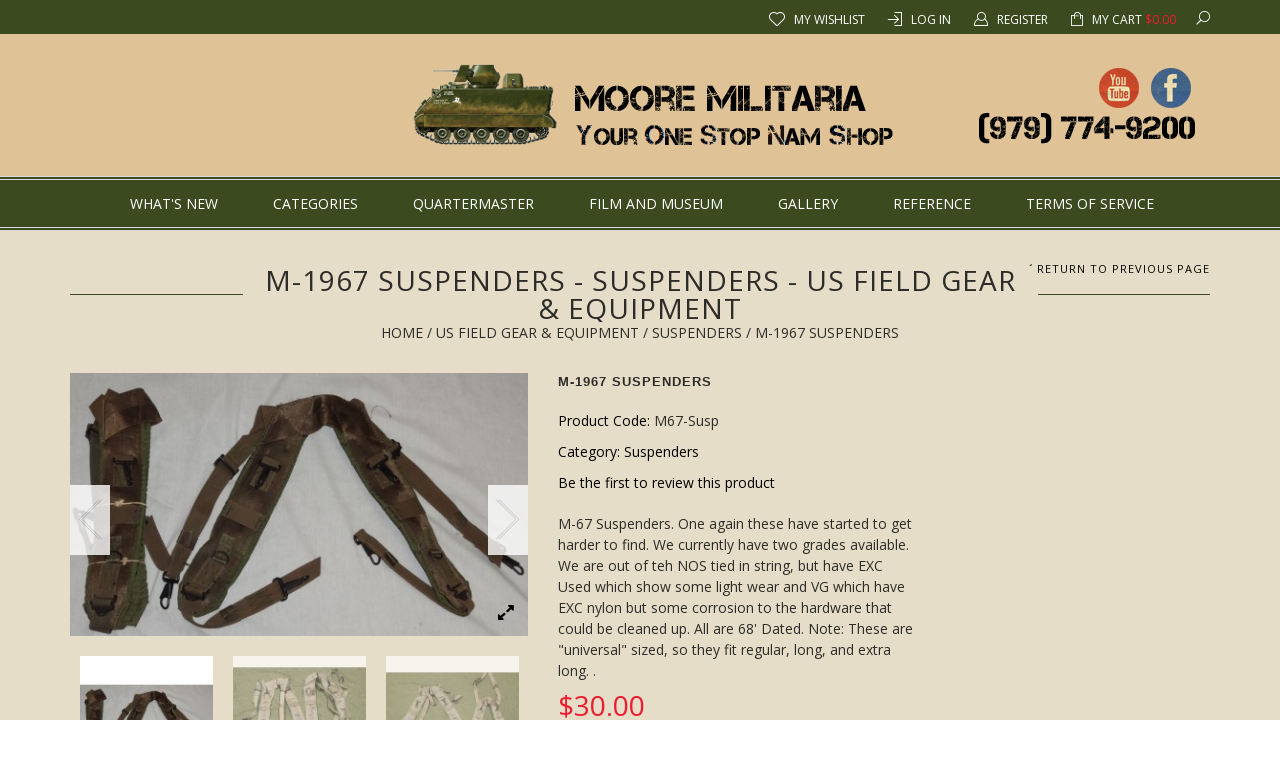

--- FILE ---
content_type: text/html; charset=UTF-8
request_url: https://www.mooremilitaria.com/field-gear-equipment/suspenders/m67-susp.html
body_size: 12694
content:
<!DOCTYPE html PUBLIC "-//W3C//DTD XHTML 1.0 Strict//EN" "http://www.w3.org/TR/xhtml1/DTD/xhtml1-strict.dtd">
<html xmlns="http://www.w3.org/1999/xhtml" xml:lang="en" lang="en">
<head>
<meta http-equiv="Content-Type" content="text/html; charset=utf-8" />
<title>M-1967 Suspenders - Suspenders - US Field Gear &amp; Equipment</title>
<meta name="description" content="M-67 Suspenders. One again these have started to get harder to find. We currently have two grades available. We are out of teh NOS tied in string, but have EXC Used which show some light wear and VG which have EXC nylon but some corrosion to the hardware " />
<meta name="keywords" content="M-1967 Suspenders" />
<meta name="robots" content="INDEX,FOLLOW" />
<meta name="viewport" content="width=device-width, initial-scale=1, maximum-scale=1" />
<link rel="icon" href="https://www.mooremilitaria.com/skin/frontend/smartwave/legenda/favicon.ico" type="image/x-icon" />
<link rel="shortcut icon" href="https://www.mooremilitaria.com/skin/frontend/smartwave/legenda/favicon.ico" type="image/x-icon" />
    <link rel="stylesheet" id="Open+Sans_default-css" href="//fonts.googleapis.com/css?family=Open+Sans%3A400%2C400italic%2C700&amp;v1&amp;subset=latin%2Clatin-ext" type="text/css" media="screen" />

    <link rel="stylesheet" id="Open+Sans_default-css" href="//fonts.googleapis.com/css?family=Open+Sans%3A400%2C400italic%2C700&amp;v1&amp;subset=latin%2Clatin-ext" type="text/css" media="screen" />

    <link rel="stylesheet" id="Open+Sans_default-css" href="//fonts.googleapis.com/css?family=Open+Sans%3A400%2C400italic%2C700&amp;v1&amp;subset=latin%2Clatin-ext" type="text/css" media="screen" />
<link rel="stylesheet" href="https://www.mooremilitaria.com/media/css_secure/9ae232b79687702c094c621b82eac6bb.css" >
<link rel="stylesheet" href="https://www.mooremilitaria.com/media/css_secure/846b220b696a20a8ae1e4f56f4fe5287.css" media="all" >
<link rel="stylesheet" href="https://www.mooremilitaria.com/media/css_secure/03db3449fa9024fef515b87baff5f5bc.css" media="print" >
<script src="https://www.mooremilitaria.com/js/prototype/prototype.js"></script>
<script src="https://www.mooremilitaria.com/js/lib/ccard.js"></script>
<script src="https://www.mooremilitaria.com/js/prototype/validation.js"></script>
<script src="https://www.mooremilitaria.com/js/scriptaculous/builder.js"></script>
<script src="https://www.mooremilitaria.com/js/scriptaculous/effects.js"></script>
<script src="https://www.mooremilitaria.com/js/scriptaculous/dragdrop.js"></script>
<script src="https://www.mooremilitaria.com/js/scriptaculous/controls.js"></script>
<script src="https://www.mooremilitaria.com/js/scriptaculous/slider.js"></script>
<script src="https://www.mooremilitaria.com/js/varien/js.js"></script>
<script src="https://www.mooremilitaria.com/js/varien/form.js"></script>
<script src="https://www.mooremilitaria.com/js/varien/menu.js"></script>
<script src="https://www.mooremilitaria.com/js/mage/translate.js"></script>
<script src="https://www.mooremilitaria.com/js/mage/cookies.js"></script>
<script src="https://www.mooremilitaria.com/js/smartwave/jquery/jquery-1.10.2.min.js"></script>
<script src="https://www.mooremilitaria.com/js/smartwave/jquery/jquery-noconflict.js"></script>
<script src="https://www.mooremilitaria.com/js/smartwave/jquery/plugins/fancybox/js/jquery.fancybox.js"></script>
<script src="https://www.mooremilitaria.com/js/smartwave/ajaxcart/ajaxaddto.js"></script>
<script src="https://www.mooremilitaria.com/js/smartwave/jquery/plugins/elevate/jquery.elevatezoom.js"></script>
<script src="https://www.mooremilitaria.com/js/varien/product.js"></script>
<script src="https://www.mooremilitaria.com/js/varien/configurable.js"></script>
<script src="https://www.mooremilitaria.com/js/calendar/calendar.js"></script>
<script src="https://www.mooremilitaria.com/js/calendar/calendar-setup.js"></script>
<script src="https://www.mooremilitaria.com/js/legenda/jquery/mordernizr.js"></script>
<script src="https://www.mooremilitaria.com/js/legenda/jquery/html5shiv.min.js"></script>
<script src="https://www.mooremilitaria.com/js/legenda/jquery/respond.min.js"></script>
<script src="https://www.mooremilitaria.com/js/legenda/jquery/bootstrap.min.js"></script>
<script src="https://www.mooremilitaria.com/js/smartwave/jquery/plugins/owlslider/js/owl.carousel.js"></script>
<script src="https://www.mooremilitaria.com/js/varien/product_options.js"></script>
<script src="https://www.mooremilitaria.com/js/smartwave/jquery/plugins/legenda/favico-0.3.0.min.js"></script>
<script src="https://www.mooremilitaria.com/js/smartwave/jquery/plugins/cbprotator/js/jquery.cbpQTRotator.js"></script>
<script src="https://www.mooremilitaria.com/js/smartwave/jquery/plugins/legenda/waypoints.min.js"></script>
<script src="https://www.mooremilitaria.com/skin/frontend/smartwave/default/megamenu/js/etheme.js"></script>
<script src="https://www.mooremilitaria.com/skin/frontend/base/default/js/bundle.js"></script>
<script src="https://www.mooremilitaria.com/skin/frontend/smartwave/default/quickview/js/sw_quickview.js"></script>
<script src="https://www.mooremilitaria.com/skin/frontend/smartwave/default/socialfeeds/js/twitterfetcher.js"></script>
<script src="https://www.mooremilitaria.com/skin/frontend/smartwave/legenda/js/jquery.legenda.js"></script>
<script src="https://www.mooremilitaria.com/skin/frontend/smartwave/legenda/js/jquery.rating.pack.js"></script>
<link href="https://www.mooremilitaria.com/whats_new/rss/index/store_id/1/" title="What's New" rel="alternate" type="application/rss+xml">
<link rel="canonical" href="https://www.mooremilitaria.com/m67-susp.html">

<script type="text/javascript">
//<![CDATA[
Mage.Cookies.path     = '/';
Mage.Cookies.domain   = '.mooremilitaria.com';
//]]>
</script>

    <script>
        //<![CDATA[
        optionalZipCountries = ["HK","IE","MO","PA"];
        //]]>
    </script>
    <style>
	#loading-mask { display: none; font-size: 1.1em; font-weight: bold; opacity: 0.8; position: fixed; text-align: center; z-index: 20002; width: 100%; height: 100%; }
#after-loading-success-message { display:none;  font-size: 1.1em; position: fixed; text-align: center; z-index: 20002; width: 100%;height: 100%;}
#success-message-container { border:2px solid #CCCCCC; font-weight:bold;  padding:15px 30px 30px; position:relative; text-align:center; top:35%; width:303px; z-index:1000; background:#FFFFFF none repeat scroll 0 0; margin: auto; }</style>
<div id="loading-mask">
<div class ="background-overlay"></div>
	<p id="loading_mask_loader" class="loader">
		<img alt="Loading.." src='https://www.mooremilitaria.com/js/smartwave/ajaxcart/ajax-loader.gif'/>
	</p>
</div>
<div id="after-loading-success-message">
	<div class ="background-overlay"></div>
	<p id="success-message-container" class="loader" >Product was successfully added to your shopping cart.</p> 
	<br/><br/>
	<button type="button" name="finish_and_checkout" id="finish_and_checkout" class="button btn-cart" ><span><span>
				Go to cart page		</span></span></button>
	<br/><br/>
	<button type="button" name="continue_shopping" id="continue_shopping" class="button btn-cart" >
	<span><span>
				Continue shopping		</span></span></button>
</div>	
<script type='text/javascript'>
		jQuery('#finish_and_checkout').click(function(){location.href = 'https://www.mooremilitaria.com/checkout/cart/'});
		jQuery('#continue_shopping').click(function(){jQuery('#after-loading-success-message').fadeOut();}); 
</script><script type="text/javascript">
//<![CDATA[
	if (typeof EM == 'undefined') EM = {};
	EM.Quickview = {
		BASE_URL        : "https://www.mooremilitaria.com/",
        SW_EN           : 1,
		QS_FRM_WIDTH    :"1000",
		QS_FRM_HEIGHT   : "700"
	};
//]]	
</script> <script type="text/javascript">//<![CDATA[
        var Translator = new Translate([]);
        //]]></script></head>
<body class="catalog-product-view catalog-product-view product-m67-susp categorypath-field-gear-equipment-suspenders-html category-suspenders rightPanel-disabled wide default">
<div class="wrapper">
        <noscript>
        <div class="global-site-notice noscript">
            <div class="notice-inner">
                <p>
                    <strong>JavaScript seems to be disabled in your browser.</strong><br />
                    You must have JavaScript enabled in your browser to utilize the functionality of this website.                </p>
            </div>
        </div>
    </noscript>
        <div class="page">
        <div class="fixed-header-area fixed-menu-type hidden-xs">
    <div class="fixed-header">
        <div class="container">
            <div class="menu-wrapper">
                <div class="menu-icon hidden-md hidden-lg"><i class="fa fa-bars"></i></div>
                <div class="logo-with-menu">
                                                                 <a href="https://www.mooremilitaria.com/" title="Moore Militaria" class="logo"><strong>Moore Militaria</strong><img src="https://www.mooremilitaria.com/skin/frontend/smartwave/legenda/images/logo_white.png" alt="Moore Militaria" /></a>
                                    </div>
                <div class="modal-buttons">
                    <a href="https://www.mooremilitaria.com/checkout/cart/" class="shopping-cart-link hidden-md hidden-lg">&nbsp;</a>
                    <a href="https://www.mooremilitaria.com/customer/account/" class="my-account-link hidden-md hidden-lg">&nbsp;</a>
                    <a href="#" data-toggle="modal" data-target="#searchModal" class="search-link hidden-md hidden-lg">&nbsp;</a>
                </div>
                <div class="menu-all-pages-container">
                    <ul class="menu">
                        
<li>
    <a href="https://www.mooremilitaria.com/whats_new/" class="blog-nav">
       <span>What's New</span>
    </a>
</li>                
<li class="menu-full-width category-top-menu-item"><a style="pointer-events:none" href="javascript:void(0);">Categories</a><div class="nav-sublist-dropdown" style="display: none;"><div class="container"><div class="mega-columns row"><div class="block1 col-sm-12"><div class="row"><ul><li class="col-sw-4">
<a class="level1" href="https://www.mooremilitaria.com/newly-listed.html"><span>
Newly Listed
</span></a>
</li>
<li class="col-sw-4">
<a class="level1" href="https://www.mooremilitaria.com/one-of-a-kind.html"><span>
One Of A Kind
</span></a>
</li>
<li class="col-sw-4">
<a class="level1" href="https://www.mooremilitaria.com/field-gear-equipment.html"><span>
US Field Gear &amp; Equipment
</span></a>
</li>
<li class="col-sw-4">
<a class="level1" href="https://www.mooremilitaria.com/helmets-body-armor.html"><span>
Helmets &amp; Body Armor
</span></a>
</li>
<div class="clearfix"></div>
<li class="col-sw-4">
<a class="level1" href="https://www.mooremilitaria.com/apparel.html"><span>
Uniforms &amp; Clothing
</span></a>
</li>
<li class="col-sw-4">
<a class="level1" href="https://www.mooremilitaria.com/personal-items.html"><span>
Personal Items
</span></a>
</li>
<li class="col-sw-4">
<a class="level1" href="https://www.mooremilitaria.com/insignia.html"><span>
Insignia
</span></a>
</li>
<li class="col-sw-4">
<a class="level1" href="https://www.mooremilitaria.com/weapons-related.html"><span>
Weapons Related
</span></a>
</li>
<li class="col-sw-4">
<a class="level1" href="https://www.mooremilitaria.com/manuals.html"><span>
Manuals
</span></a>
</li>
<li class="col-sw-4">
<a class="level1" href="https://www.mooremilitaria.com/packages.html"><span>
Packages
</span></a>
</li>
<li class="col-sw-4">
<a class="level1" href="https://www.mooremilitaria.com/nva-vc.html"><span>
NVA / VC
</span></a>
</li>
<li class="col-sw-4">
<a class="level1" href="https://www.mooremilitaria.com/tactical-gear.html"><span>
Tactical Gear
</span></a>
</li></ul></div></div></div></div></div></li>

<li class="menu-full-width"><a href="https://www.mooremilitaria.com/moore-militaria-quartermaster.html">Quartermaster</a></li>
<li class="menu-full-width"><a href="https://www.mooremilitaria.com/moore-militaria-film-museum.html">Film and Museum</a></li>
<li class="menu-full-width"><a href="https://www.mooremilitaria.com/moore-militaria-gallery.html">Gallery</a></li>
<li class="menu-full-width"><a href="https://www.mooremilitaria.com/reference-lp.html">Reference</a>
<div class="nav-sublist-dropdown" style="display: none;">
<div class="container">
<div class="mega-columns row">
<div class="block1 col-sm-12">
<div class="row">
<ul>
<li class="menu-item menu-item-has-children menu-parent-item col-sm-3 " style="list-style: none;"><a class="level1" href="https://www.mooremilitaria.com/moore-militaria-size-charts-delete.html"><span>Uniform Size Charts</span></a></li>
<li class="menu-item menu-item-has-children menu-parent-item col-sm-3 " style="list-style: none;"><a class="level1" href="https://www.mooremilitaria.com/moore-militaria-dog-tag-formats.html"><span>Dog Tag Formats</span></a></li>
<li class="menu-item menu-item-has-children menu-parent-item col-sm-3 " style="list-style: none;"><a class="level1" href="https://www.mooremilitaria.com/uniform-and-equipment-reference.html"><span>Uniforms &amp; Equipment</span></a></li>
<li class="menu-item menu-item-has-children menu-parent-item col-sm-3 " style="list-style: none;"><a class="level1" href="https://www.mooremilitaria.com/blog/cat/reference-articles"><span>Research Articles</span></a></li>
</ul>
</div>
</div>
</div>
</div>
</div>
</li>
<li class="menu-full-width"><a href="https://www.mooremilitaria.com/moore-militaria-service-terms.html">Terms of Service</a></li>

                    </ul>
                </div>
            </div>
        </div>
    </div>
</div><div class="mobile-nav side-block">
    <div class="close-mobile-nav close-block">Navigation</div>
    <div class="menu-all-pages-container">
        <ul class="menu">
            
<li>
<a href="https://www.mooremilitaria.com/newly-listed.html" class="">Newly Listed</a>
</li>
<li class="menu-item menu-item-has-children menu-parent-item">
<a href="https://www.mooremilitaria.com/one-of-a-kind.html" class="">One Of A Kind</a>
<ul>
<li class="menu-item "><a class="level1" href="https://www.mooremilitaria.com/one-of-a-kind/aviation-one-of-a-kind.html"><span>Aviation One of a Kind </span></a></li><li class="menu-item "><a class="level1" href="https://www.mooremilitaria.com/one-of-a-kind/field-gear-one-of-a-kind.html"><span>Field Gear One of a Kind</span></a></li><li class="menu-item "><a class="level1" href="https://www.mooremilitaria.com/one-of-a-kind/uniforms-one-kind.html"><span>Uniforms One of a Kind</span></a></li><li class="menu-item "><a class="level1" href="https://www.mooremilitaria.com/one-of-a-kind/weapon-related-one-of-a-kind.html"><span>Weapon Related One of a Kind</span></a></li>
</ul>
<li class="menu-item menu-item-has-children menu-parent-item">
<a href="https://www.mooremilitaria.com/field-gear-equipment.html" class=" act">US Field Gear &amp; Equipment</a>
<ul>
<li class="menu-item "><a class="level1 act" href="https://www.mooremilitaria.com/field-gear-equipment/suspenders.html"><span>Suspenders</span></a></li><li class="menu-item "><a class="level1" href="https://www.mooremilitaria.com/field-gear-equipment/ammunition-pouches.html"><span>Ammunition Pouches</span></a></li><li class="menu-item "><a class="level1" href="https://www.mooremilitaria.com/field-gear-equipment/pistol-belts.html"><span>Belts, Pistol &amp; Load Bearing</span></a></li><li class="menu-item "><a class="level1" href="https://www.mooremilitaria.com/field-gear-equipment/individual-field-pack-buttpacks.html"><span>Buttpacks (Individual Field Pack)</span></a></li><li class="menu-item "><a class="level1" href="https://www.mooremilitaria.com/field-gear-equipment/canteens.html"><span>Canteens, Cups &amp; Covers</span></a></li><li class="menu-item "><a class="level1" href="https://www.mooremilitaria.com/field-gear-equipment/entrenching-tools.html"><span>Entrenching Tools &amp; Covers</span></a></li><li class="menu-item "><a class="level1" href="https://www.mooremilitaria.com/field-gear-equipment/1st-aid-pouches.html"><span>1st Aid Pouches &amp; Accessories</span></a></li><li class="menu-item "><a class="level1" href="https://www.mooremilitaria.com/field-gear-equipment/gas-mask-bags.html"><span>Gas Masks &amp; Bags</span></a></li><li class="menu-item "><a class="level1" href="https://www.mooremilitaria.com/field-gear-equipment/mess-kits-utensils.html"><span>Mess Kits &amp; Utensils</span></a></li><li class="menu-item "><a class="level1" href="https://www.mooremilitaria.com/field-gear-equipment/mp-gear.html"><span>MP Gear</span></a></li><li class="menu-item "><a class="level1" href="https://www.mooremilitaria.com/field-gear-equipment/ponchos-poncho-liners.html"><span>Ponchos &amp; Poncho Liners</span></a></li><li class="menu-item "><a class="level1" href="https://www.mooremilitaria.com/field-gear-equipment/rucksacks-parts-accessories.html"><span>Rucksacks, Parts &amp; Accessories</span></a></li><li class="menu-item "><a class="level1" href="https://www.mooremilitaria.com/field-gear-equipment/shelter-halves-mattresses.html"><span>Shelter Halves &amp; Mattresses</span></a></li><li class="menu-item "><a class="level1" href="https://www.mooremilitaria.com/field-gear-equipment/straps-adapters-carabiners.html"><span>Straps, Adapters &amp; Carabiners</span></a></li><li class="menu-item "><a class="level1" href="https://www.mooremilitaria.com/field-gear-equipment/misc-bags-pouches.html"><span>Misc. Bags &amp; Pouches</span></a></li><li class="menu-item "><a class="level1" href="https://www.mooremilitaria.com/field-gear-equipment/equipment-packages.html"><span>Equipment Packages</span></a></li>
</ul>
<li class="menu-item menu-item-has-children menu-parent-item">
<a href="https://www.mooremilitaria.com/helmets-body-armor.html" class="">Helmets &amp; Body Armor</a>
<ul>
<li class="menu-item "><a class="level1" href="https://www.mooremilitaria.com/helmets-body-armor/complete-helmets.html"><span>Complete Helmets</span></a></li><li class="menu-item "><a class="level1" href="https://www.mooremilitaria.com/helmets-body-armor/helmet-parts.html"><span>Helmet Parts</span></a></li><li class="menu-item "><a class="level1" href="https://www.mooremilitaria.com/helmets-body-armor/helmet-covers.html"><span>Helmet Covers &amp; Bands</span></a></li><li class="menu-item "><a class="level1" href="https://www.mooremilitaria.com/helmets-body-armor/flak-vests-armor.html"><span>Flak Vests &amp; Armor</span></a></li>
</ul>
<li class="menu-item menu-item-has-children menu-parent-item">
<a href="https://www.mooremilitaria.com/apparel.html" class="">Uniforms &amp; Clothing</a>
<ul>
<li class="menu-item "><a class="level1" href="https://www.mooremilitaria.com/apparel/tiger-stripe-uniforms.html"><span>Tiger Stripe Uniforms</span></a></li><li class="menu-item "><a class="level1" href="https://www.mooremilitaria.com/apparel/utility-fatigue-uniforms.html"><span>OG-107 Utility Uniforms</span></a></li><li class="menu-item "><a class="level1" href="https://www.mooremilitaria.com/apparel/1st-pattern-jungle-fatigues.html"><span>1st Pattern Jungle Fatigues</span></a></li><li class="menu-item "><a class="level1" href="https://www.mooremilitaria.com/apparel/2nd-pattern-jungle-fatigues.html"><span>2nd Pattern Jungle Fatigues</span></a></li><li class="menu-item "><a class="level1" href="https://www.mooremilitaria.com/apparel/3rd-pattern-jungle-fatigues.html"><span>3rd Pattern Jungle Fatigues</span></a></li><li class="menu-item "><a class="level1" href="https://www.mooremilitaria.com/apparel/erdl-jungle-fatigues.html"><span>ERDL Jungle Fatigues</span></a></li><li class="menu-item "><a class="level1" href="https://www.mooremilitaria.com/apparel/uniform-packages.html"><span>Uniform Packages</span></a></li><li class="menu-item "><a class="level1" href="https://www.mooremilitaria.com/apparel/vietnamese-uniforms.html"><span>Vietnamese Uniforms</span></a></li><li class="menu-item "><a class="level1" href="https://www.mooremilitaria.com/apparel/aviation-uniforms.html"><span>Aviation Uniforms</span></a></li><li class="menu-item "><a class="level1" href="https://www.mooremilitaria.com/apparel/field-jackets-cold-weather-gear.html"><span>Field Jackets &amp; Cold Weather Gear</span></a></li><li class="menu-item "><a class="level1" href="https://www.mooremilitaria.com/apparel/hats-caps-covers.html"><span>Hats, Caps &amp; Covers</span></a></li><li class="menu-item "><a class="level1" href="https://www.mooremilitaria.com/apparel/boonies.html"><span>Boonies</span></a></li><li class="menu-item "><a class="level1" href="https://www.mooremilitaria.com/apparel/berets.html"><span>Berets</span></a></li><li class="menu-item "><a class="level1" href="https://www.mooremilitaria.com/apparel/misc-head-gear.html"><span>Misc. Head Gear</span></a></li><li class="menu-item "><a class="level1" href="https://www.mooremilitaria.com/apparel/misc-uniform-items.html"><span>Misc. Uniform Items</span></a></li><li class="menu-item "><a class="level1" href="https://www.mooremilitaria.com/apparel/undergarments.html"><span>Socks &amp; Tees</span></a></li><li class="menu-item "><a class="level1" href="https://www.mooremilitaria.com/apparel/trouser-belts.html"><span>Trouser Belts</span></a></li><li class="menu-item "><a class="level1" href="https://www.mooremilitaria.com/apparel/jungle-boots.html"><span>Jungle Boots</span></a></li><li class="menu-item "><a class="level1" href="https://www.mooremilitaria.com/apparel/leather-boots.html"><span>Leather Boots</span></a></li>
</ul>
<li class="menu-item menu-item-has-children menu-parent-item">
<a href="https://www.mooremilitaria.com/personal-items.html" class="">Personal Items</a>
<ul>
<li class="menu-item "><a class="level1" href="https://www.mooremilitaria.com/personal-items/misc-personal-items.html"><span>Misc. Personal Items</span></a></li><li class="menu-item "><a class="level1" href="https://www.mooremilitaria.com/personal-items/zippo-lighters.html"><span>Zippo Lighters</span></a></li>
</ul>
<li class="menu-item menu-item-has-children menu-parent-item">
<a href="https://www.mooremilitaria.com/insignia.html" class="">Insignia</a>
<ul>
<li class="menu-item "><a class="level1" href="https://www.mooremilitaria.com/insignia/cut-edge.html"><span>SSI: Cut-Edge Color</span></a></li><li class="menu-item "><a class="level1" href="https://www.mooremilitaria.com/insignia/merrowed-edge-color.html"><span>SSI: Merrowed Edge, Color</span></a></li><li class="menu-item "><a class="level1" href="https://www.mooremilitaria.com/insignia/merrowed-edge-subdued.html"><span>SSI: Merrowed Edge, Subdued</span></a></li><li class="menu-item "><a class="level1" href="https://www.mooremilitaria.com/insignia/twill-div-insignia.html"><span>SSI: Twill Subd. (US Made)</span></a></li><li class="menu-item "><a class="level1" href="https://www.mooremilitaria.com/insignia/ssi-twill-subd-incountry.html"><span>SSI: Twill Subd. (Incountry)</span></a></li><li class="menu-item "><a class="level1" href="https://www.mooremilitaria.com/insignia/color.html"><span>LRRP &amp; Ranger Scrolls: Color</span></a></li><li class="menu-item "><a class="level1" href="https://www.mooremilitaria.com/insignia/subdued.html"><span>LRRP &amp; Ranger Scrolls: Subd</span></a></li><li class="menu-item "><a class="level1" href="https://www.mooremilitaria.com/insignia/dog-tags.html"><span>Dog Tags</span></a></li><li class="menu-item "><a class="level1" href="https://www.mooremilitaria.com/insignia/name-branch-service-tapes.html"><span>Name &amp; Branch of Service Tapes</span></a></li><li class="menu-item "><a class="level1" href="https://www.mooremilitaria.com/insignia/officer-collar-sewon-color.html"><span>Officer Sew On Collar Rank, Color</span></a></li><li class="menu-item "><a class="level1" href="https://www.mooremilitaria.com/insignia/officer-sewon-collar-subd.html"><span>Officer Sew On Collar Rank Subd</span></a></li><li class="menu-item "><a class="level1" href="https://www.mooremilitaria.com/insignia/officer-pin-rank-bright.html"><span>Officer Pin On Rank, Bright</span></a></li><li class="menu-item "><a class="level1" href="https://www.mooremilitaria.com/insignia/officer-pin-rank-subd.html"><span>Officer Pin On Rank, Subdued</span></a></li><li class="menu-item "><a class="level1" href="https://www.mooremilitaria.com/insignia/enlisted-sleeve-rank-color.html"><span>Enlisted Sleeve Rank, Color</span></a></li><li class="menu-item "><a class="level1" href="https://www.mooremilitaria.com/insignia/enlisted-sleeve-rank-subd.html"><span>Enlisted Sleeve Rank, Subd</span></a></li><li class="menu-item "><a class="level1" href="https://www.mooremilitaria.com/insignia/enlisted-pin-collar-rank-subd.html"><span>Enlisted Pin On Collar Rank, Subd</span></a></li><li class="menu-item "><a class="level1" href="https://www.mooremilitaria.com/insignia/u-s-cap-insignia.html"><span>Cap &amp; Beret Insignia</span></a></li><li class="menu-item "><a class="level1" href="https://www.mooremilitaria.com/insignia/qualification-badges.html"><span>Combat Badges &amp; Skill Awards</span></a></li><li class="menu-item "><a class="level1" href="https://www.mooremilitaria.com/insignia/novelty-tabs.html"><span>Tabs - Qualification &amp; Novelty</span></a></li><li class="menu-item "><a class="level1" href="https://www.mooremilitaria.com/insignia/awards-dress-uniform-items.html"><span>Awards &amp; Dress Uniform Items</span></a></li><li class="menu-item "><a class="level1" href="https://www.mooremilitaria.com/insignia/morale-patches.html"><span>Morale Patches</span></a></li><li class="menu-item "><a class="level1" href="https://www.mooremilitaria.com/insignia/vietnamese-qualification-badges.html"><span>Vietnamese Qualification Badges</span></a></li><li class="menu-item "><a class="level1" href="https://www.mooremilitaria.com/insignia/sog-mike-force.html"><span>SOG / Mike Force</span></a></li><li class="menu-item "><a class="level1" href="https://www.mooremilitaria.com/insignia/vietnamese-division-insignia.html"><span>Vietnamese Division Insignia</span></a></li><li class="menu-item "><a class="level1" href="https://www.mooremilitaria.com/insignia/cidg-insignia.html"><span>CIDG Insignia</span></a></li>
</ul>
<li class="menu-item menu-item-has-children menu-parent-item">
<a href="https://www.mooremilitaria.com/weapons-related.html" class="">Weapons Related</a>
<ul>
<li class="menu-item "><a class="level1" href="https://www.mooremilitaria.com/weapons-related/firearms.html"><span>Firearms</span></a></li><li class="menu-item "><a class="level1" href="https://www.mooremilitaria.com/weapons-related/blank-firing-adapters.html"><span>Blank Firing Adapters</span></a></li><li class="menu-item "><a class="level1" href="https://www.mooremilitaria.com/weapons-related/m-14-accessories.html"><span>M-14 Accessories</span></a></li><li class="menu-item "><a class="level1" href="https://www.mooremilitaria.com/weapons-related/m-16-accessories.html"><span>M-16 Accessories</span></a></li><li class="menu-item "><a class="level1" href="https://www.mooremilitaria.com/weapons-related/misc-rifle-accessories.html"><span>Misc. Rifle Accessories</span></a></li><li class="menu-item "><a class="level1" href="https://www.mooremilitaria.com/weapons-related/m1911a1-holsters-accessories.html"><span>M1911A1 Holsters &amp; Accessories</span></a></li><li class="menu-item "><a class="level1" href="https://www.mooremilitaria.com/weapons-related/service-revolver-holsters-accessories.html"><span>Service Revolver Holsters &amp; Accessories</span></a></li><li class="menu-item "><a class="level1" href="https://www.mooremilitaria.com/weapons-related/mg-accessories.html"><span>MG Accessories</span></a></li><li class="menu-item "><a class="level1" href="https://www.mooremilitaria.com/weapons-related/bandoleers.html"><span>Bandoleers</span></a></li><li class="menu-item "><a class="level1" href="https://www.mooremilitaria.com/weapons-related/slings.html"><span>Slings</span></a></li><li class="menu-item "><a class="level1" href="https://www.mooremilitaria.com/weapons-related/knives.html"><span>Knives</span></a></li><li class="menu-item "><a class="level1" href="https://www.mooremilitaria.com/weapons-related/bayonets.html"><span>Bayonets</span></a></li><li class="menu-item "><a class="level1" href="https://www.mooremilitaria.com/weapons-related/grenades-ordnance.html"><span>Grenades &amp; Ordnance</span></a></li>
</ul>
<li class="menu-item menu-item-has-children menu-parent-item">
<a href="https://www.mooremilitaria.com/manuals.html" class="">Manuals</a>
<ul>
<li class="menu-item "><a class="level1" href="https://www.mooremilitaria.com/manuals/operations-tactical-reference.html"><span>Operations / Tactical Reference</span></a></li><li class="menu-item "><a class="level1" href="https://www.mooremilitaria.com/manuals/skill-training-reference.html"><span>Skill &amp; Training Reference</span></a></li><li class="menu-item "><a class="level1" href="https://www.mooremilitaria.com/manuals/weapons-equipment-reference.html"><span>Weapons &amp; Equipment Reference</span></a></li>
</ul>
<li class="menu-item menu-item-has-children menu-parent-item">
<a href="https://www.mooremilitaria.com/packages.html" class="">Packages</a>
<ul>
<li class="menu-item "><a class="level1" href="https://www.mooremilitaria.com/packages/uniform-packages.html"><span>Uniform Packages</span></a></li><li class="menu-item "><a class="level1" href="https://www.mooremilitaria.com/packages/equipment-packages.html"><span>Equipment Packages</span></a></li>
</ul>
<li class="menu-item menu-item-has-children menu-parent-item">
<a href="https://www.mooremilitaria.com/nva-vc.html" class="">NVA / VC</a>
<ul>
<li class="menu-item "><a class="level1" href="https://www.mooremilitaria.com/nva-vc/nva-items.html"><span>NVA Uniforms</span></a></li><li class="menu-item "><a class="level1" href="https://www.mooremilitaria.com/nva-vc/vc-items.html"><span>NVA Field Gear</span></a></li>
</ul>
<li class="menu-item menu-item-has-children menu-parent-item">
<a href="https://www.mooremilitaria.com/tactical-gear.html" class="">Tactical Gear</a>
<ul>
<li class="menu-item "><a class="level1" href="https://www.mooremilitaria.com/tactical-gear/usgi-issue.html"><span>USGI Issue</span></a></li><li class="menu-item "><a class="level1" href="https://www.mooremilitaria.com/tactical-gear/multicam-gear.html"><span>Multicam Gear</span></a></li><li class="menu-item "><a class="level1" href="https://www.mooremilitaria.com/tactical-gear/od-tan-gear.html"><span>OD / Tan Gear</span></a></li>
</ul>
<li>
    <a href="https://www.mooremilitaria.com/whats_new/" class="blog-nav">
       <span>What's New</span>
    </a>
</li>

<div class="clearBoth"></div>        </ul>
    </div>
</div><div class="header-container header-type-1 ">
    <div class="top-bar">
        <div class="container"> 
            
                <div class="language-area visible-sm visible-md visible-lg">
                                    </div>
                <div class="currency-area visible-sm visible-md visible-lg">
                                    </div>
                                <div class="search hide-input a-right" style="display: block; margin-left: 20px;">
                    <span data-toggle="modal" data-target="#searchModal" class="search-link">search</span>
                </div>
                <div class="top-links visible-sm visible-md visible-lg a-center">
                    <ul class="links">
                                    
<li class=" first topbar-wishlist" >
        <a href="https://www.mooremilitaria.com/wishlist/" title="My Wishlist" >
        My Wishlist    </a>
                
</li>                                            
            <li class=" topbar-login" >
                                <a href="https://www.mooremilitaria.com/customer/account/login/" title="Log In" >
                    Log In                </a>
                            
            </li>
                                            
            <li class=" topbar-create" >
                                <a href="https://www.mooremilitaria.com/customer/account/create/" title="Register" >
                    Register                </a>
                            
            </li>
                                            
            <li class=" last topbar-cart" >
                                <a href="https://www.mooremilitaria.com/checkout/cart/" title="My Cart" class="top-link-cart">
                    My Cart&nbsp;<span class="price"><span class="price">$0.00</span></span>                </a>
                            
            </li>
            </ul>
                </div>
                <a href="https://www.mooremilitaria.com/customer/account/" class="my-account-link visible-xs">&nbsp;</a>
                                                        
        </div>
    </div>
    <div class="header">
        <div class="container">
            
                <div class="table-row">
                    <div class="quick-access search-left hidden-xs hidden-sm a-left">
                           
                        
                    </div>
                    <div class="logo">
                                                    <a href="https://www.mooremilitaria.com/" title="Moore Militaria"><strong>Moore Militaria</strong><img src="https://www.mooremilitaria.com/skin/frontend/smartwave/legenda/images/moore_logo.png" alt="Moore Militaria" /></a>
                                            </div>
                    <div class="quick-access search-center hidden-xs hidden-sm">
                        <form id="search_center_form" action="https://www.mooremilitaria.com/catalogsearch/result/" method="get">
    <div class="form-search">
        <label for="search">Search:</label>
        <input id="search_center" type="text" name="q" value="" class="input-text" maxlength="128" />
        <button type="submit" title="Search" class="button"><span><span>Search</span></span></button>
        <div id="search_autocomplete" class="search-autocomplete"></div>
        <script type="text/javascript">
        //<![CDATA[
            var searchForm = new Varien.searchForm('search_center_form', 'search_center', 'Search entire store here...');
            searchForm.initAutocomplete('https://www.mooremilitaria.com/catalogsearch/ajax/suggest/', 'search_autocomplete');
        //]]>
        </script>
    </div>
</form>
                    </div>
                   <div class="col-lg-12 col-md-12 col-sm-9 col-xs-12 social_top">
                     <a target="_blank" href="https://www.youtube.com/channel/UCJ2_suGSM8odzx7Vsruhhiw"><img src="https://www.mooremilitaria.com/skin/frontend/smartwave/legenda/images/youtube.png" /></a>
                     <a target="_blank" href="https://www.facebook.com/pages/Moore-Militaria/139730349423174"><img src="https://www.mooremilitaria.com/skin/frontend/smartwave/legenda/images/facebook.png"/></a>
                    
                     <img src="https://www.mooremilitaria.com/skin/frontend/smartwave/legenda/images/phone.png"/>
                   </div>
                                        <div class="menu-icon hidden-desktop">
                        <i class="icon-reorder"></i>
                    </div>
                </div>
                                    
                    </div>
    </div>
        <div class="header-wrapper header-type-1">
<!--<div class="container">
    <div class="menu-icon hidden-md hidden-lg"><i class="fa fa-bars"></i></div>
</div>-->

<div class="main-nav visible-md visible-lg">
    <div class="double-border">
        <div class="container">            
            <div class="menu-wrapper">
                <div class="logo-with-menu">
                                            <a href="https://www.mooremilitaria.com/" title="Moore Militaria" class="logo"><strong>Moore Militaria</strong><img src="https://www.mooremilitaria.com/skin/frontend/smartwave/legenda/images/moore_logo.png" alt="Moore Militaria" /></a>
                                    </div>
                <div class="menu-all-pages-container">
                    <ul class="menu">
                        
<li>
    <a href="https://www.mooremilitaria.com/whats_new/" class="blog-nav">
       <span>What's New</span>
    </a>
</li>                
<li class="menu-full-width category-top-menu-item"><a style="pointer-events:none" href="javascript:void(0);">Categories</a><div class="nav-sublist-dropdown" style="display: none;"><div class="container"><div class="mega-columns row"><div class="block1 col-sm-12"><div class="row"><ul><li class="col-sw-4">
<a class="level1" href="https://www.mooremilitaria.com/newly-listed.html"><span>
Newly Listed
</span></a>
</li>
<li class="col-sw-4">
<a class="level1" href="https://www.mooremilitaria.com/one-of-a-kind.html"><span>
One Of A Kind
</span></a>
</li>
<li class="col-sw-4">
<a class="level1" href="https://www.mooremilitaria.com/field-gear-equipment.html"><span>
US Field Gear &amp; Equipment
</span></a>
</li>
<li class="col-sw-4">
<a class="level1" href="https://www.mooremilitaria.com/helmets-body-armor.html"><span>
Helmets &amp; Body Armor
</span></a>
</li>
<div class="clearfix"></div>
<li class="col-sw-4">
<a class="level1" href="https://www.mooremilitaria.com/apparel.html"><span>
Uniforms &amp; Clothing
</span></a>
</li>
<li class="col-sw-4">
<a class="level1" href="https://www.mooremilitaria.com/personal-items.html"><span>
Personal Items
</span></a>
</li>
<li class="col-sw-4">
<a class="level1" href="https://www.mooremilitaria.com/insignia.html"><span>
Insignia
</span></a>
</li>
<li class="col-sw-4">
<a class="level1" href="https://www.mooremilitaria.com/weapons-related.html"><span>
Weapons Related
</span></a>
</li>
<li class="col-sw-4">
<a class="level1" href="https://www.mooremilitaria.com/manuals.html"><span>
Manuals
</span></a>
</li>
<li class="col-sw-4">
<a class="level1" href="https://www.mooremilitaria.com/packages.html"><span>
Packages
</span></a>
</li>
<li class="col-sw-4">
<a class="level1" href="https://www.mooremilitaria.com/nva-vc.html"><span>
NVA / VC
</span></a>
</li>
<li class="col-sw-4">
<a class="level1" href="https://www.mooremilitaria.com/tactical-gear.html"><span>
Tactical Gear
</span></a>
</li></ul></div></div></div></div></div></li>

<li class="menu-full-width"><a href="https://www.mooremilitaria.com/moore-militaria-quartermaster.html">Quartermaster</a></li>
<li class="menu-full-width"><a href="https://www.mooremilitaria.com/moore-militaria-film-museum.html">Film and Museum</a></li>
<li class="menu-full-width"><a href="https://www.mooremilitaria.com/moore-militaria-gallery.html">Gallery</a></li>
<li class="menu-full-width"><a href="https://www.mooremilitaria.com/reference-lp.html">Reference</a>
<div class="nav-sublist-dropdown" style="display: none;">
<div class="container">
<div class="mega-columns row">
<div class="block1 col-sm-12">
<div class="row">
<ul>
<li class="menu-item menu-item-has-children menu-parent-item col-sm-3 " style="list-style: none;"><a class="level1" href="https://www.mooremilitaria.com/moore-militaria-size-charts-delete.html"><span>Uniform Size Charts</span></a></li>
<li class="menu-item menu-item-has-children menu-parent-item col-sm-3 " style="list-style: none;"><a class="level1" href="https://www.mooremilitaria.com/moore-militaria-dog-tag-formats.html"><span>Dog Tag Formats</span></a></li>
<li class="menu-item menu-item-has-children menu-parent-item col-sm-3 " style="list-style: none;"><a class="level1" href="https://www.mooremilitaria.com/uniform-and-equipment-reference.html"><span>Uniforms &amp; Equipment</span></a></li>
<li class="menu-item menu-item-has-children menu-parent-item col-sm-3 " style="list-style: none;"><a class="level1" href="https://www.mooremilitaria.com/blog/cat/reference-articles"><span>Research Articles</span></a></li>
</ul>
</div>
</div>
</div>
</div>
</div>
</li>
<li class="menu-full-width"><a href="https://www.mooremilitaria.com/moore-militaria-service-terms.html">Terms of Service</a></li>

                    </ul>
                </div>
            </div>
        </div>
    </div>
</div>

</div>

<script type="text/javascript">
//<![CDATA[
var SW_MENU_POPUP_WIDTH = 0;
//]]>
</script></div>
<div id="searchModal" class="modal fade" tabindex="-1" role="dialog" aria-hidden="true">
    <div>
        <div class="modal-header">
            <button type="button" class="close" data-dismiss="modal" aria-hidden="true">x</button>
            <h3 class="title"><span>Search</span></h3>
        </div>
        <div class="modal-body">
            <p class="a-center">Use the search box to find the product you are looking for.</p>
            <form id="search_modal_form" action="https://www.mooremilitaria.com/catalogsearch/result/" method="get">                            
                <input id="search_m" type="text" name="q" value="" class="input-text" maxlength="128" />
                <button type="submit" title="Go" class="button filled"><span>Go</span></button>
                <div id="search_autocomplete" class="search-autocomplete"></div>
                <script type="text/javascript">
                //<![CDATA[
                    var searchMdForm = new Varien.searchForm('search_modal_form', 'search_m', 'Search entire store here...');
                    searchMdForm.initAutocomplete('https://www.mooremilitaria.com/catalogsearch/ajax/suggest/', 'search_autocomplete');
                //]]>
                </script>            
            </form>
        </div>    
    </div>    
</div>
        <div class="page-heading">
    <div class="container">
        <div class="a-center">
            <h1 class="title"><span>M-1967 Suspenders - Suspenders - US Field Gear &amp; Equipment</span></h1>
            <div class="breadcrumbs">        
                <ul>
                                            <li class="home">
                                                    <a href="https://www.mooremilitaria.com/" title="Go to Home Page">Home</a>
                                                                            <span>/ </span>
                                                </li>
                                            <li class="category9">
                                                    <a href="https://www.mooremilitaria.com/field-gear-equipment.html" title="">US Field Gear &amp; Equipment</a>
                                                                            <span>/ </span>
                                                </li>
                                            <li class="category10">
                                                    <a href="https://www.mooremilitaria.com/field-gear-equipment/suspenders.html" title="">Suspenders</a>
                                                                            <span>/ </span>
                                                </li>
                                            <li class="product">
                                                    <strong>M-1967 Suspenders</strong>
                                                                        </li>
                                    </ul>
                <a class="back-to visible-lg visible-md" href="javascript: history.go(-1)">
                    Return to Previous Page                </a>
            </div>
        </div>
    </div>
</div>
        <div class="home-slider">
                    </div>
        <div class="main-container container col1-layout">
            <div class="main row">                
                <div class="col-main col-xs-12">
                                        <script type="text/javascript">
    var optionsPrice = new Product.OptionsPrice({"priceFormat":{"pattern":"$%s","precision":2,"requiredPrecision":2,"decimalSymbol":".","groupSymbol":",","groupLength":3,"integerRequired":1},"includeTax":"false","showIncludeTax":false,"showBothPrices":false,"idSuffix":"_clone","oldPlusDisposition":0,"plusDisposition":0,"plusDispositionTax":0,"oldMinusDisposition":0,"minusDisposition":0,"productId":"679","productPrice":30,"productOldPrice":30,"priceInclTax":30,"priceExclTax":30,"skipCalculate":1,"defaultTax":8.25,"currentTax":0,"tierPrices":[],"tierPricesInclTax":[],"swatchPrices":null});
</script>
<div id="messages_product_view"></div>
<div class="product-view">
    <div class="product-essential row">
    <form action="https://www.mooremilitaria.com/checkout/cart/add/uenc/aHR0cHM6Ly93d3cubW9vcmVtaWxpdGFyaWEuY29tL2ZpZWxkLWdlYXItZXF1aXBtZW50L3N1c3BlbmRlcnMvbTY3LXN1c3AuaHRtbA,,/product/679/form_key/UPXblfDHIttV5fQG/" method="post" id="product_addtocart_form" enctype="multipart/form-data">
        <input name="form_key" type="hidden" value="UPXblfDHIttV5fQG" />
        <div class="no-display">
            <input type="hidden" name="product" value="679" />
            <input type="hidden" name="related_product" id="related-products-field" value="" />
        </div>
        <div class="product-img-box col-sm-5">
            

<div class="img-box product-image-zoom inner">
            <div class="img-wrapper">
        <div id="main_img_gal" class="owl-carousel">        
                                                                    <div class="item">
                                                <img src="https://www.mooremilitaria.com/media/catalog/product/cache/1/thumbnail/480x/17f82f742ffe127f42dca9de82fb58b1/m/6/m67_suspenders_2014.jpg" data-zoom-image="https://www.mooremilitaria.com/media/catalog/product/cache/1/thumbnail/960x/17f82f742ffe127f42dca9de82fb58b1/m/6/m67_suspenders_2014.jpg" title="M-1967 Suspenders" class="main-zoom-img"/>
                                                                            <a class="fancybox vt-icon" rel="lightbox-gallery" href="https://www.mooremilitaria.com/media/catalog/product/cache/1/thumbnail/960x/17f82f742ffe127f42dca9de82fb58b1/m/6/m67_suspenders_2014.jpg" title="M-1967 Suspenders">fancybox</a>
                                            </div>                
                                                        <div class="item">
                                                <img src="https://www.mooremilitaria.com/media/catalog/product/cache/1/thumbnail/480x/17f82f742ffe127f42dca9de82fb58b1/s/u/susp_1.jpg" data-zoom-image="https://www.mooremilitaria.com/media/catalog/product/cache/1/thumbnail/960x/17f82f742ffe127f42dca9de82fb58b1/s/u/susp_1.jpg" title="M-1967 Suspenders" class="main-zoom-img"/>
                                                                            <a class="fancybox vt-icon" rel="lightbox-gallery" href="https://www.mooremilitaria.com/media/catalog/product/cache/1/thumbnail/960x/17f82f742ffe127f42dca9de82fb58b1/s/u/susp_1.jpg" title="M-1967 Suspenders">fancybox</a>
                                            </div>                
                                                        <div class="item">
                                                <img src="https://www.mooremilitaria.com/media/catalog/product/cache/1/thumbnail/480x/17f82f742ffe127f42dca9de82fb58b1/s/u/susp_2.jpg" data-zoom-image="https://www.mooremilitaria.com/media/catalog/product/cache/1/thumbnail/960x/17f82f742ffe127f42dca9de82fb58b1/s/u/susp_2.jpg" title="M-1967 Suspenders" class="main-zoom-img"/>
                                                                            <a class="fancybox vt-icon" rel="lightbox-gallery" href="https://www.mooremilitaria.com/media/catalog/product/cache/1/thumbnail/960x/17f82f742ffe127f42dca9de82fb58b1/s/u/susp_2.jpg" title="M-1967 Suspenders">fancybox</a>
                                            </div>                
                                    
        </div>            
    </div>
            <div class="rt_bt lb-icon">
            <a class="lb-main-icon"><i class="fa fa-expend"></i></a>
        </div>
    </div>
<div class="more-views">
    <div id="more_img_gal" class="owl-carousel">
                                                    <div class="item">                    
                    <img src="https://www.mooremilitaria.com/media/catalog/product/cache/1/thumbnail/130x130/9df78eab33525d08d6e5fb8d27136e95/m/6/m67_suspenders_2014.jpg" title="M-1967 Suspenders" />
                </div>
                                            <div class="item">                    
                    <img src="https://www.mooremilitaria.com/media/catalog/product/cache/1/thumbnail/130x130/9df78eab33525d08d6e5fb8d27136e95/s/u/susp_1.jpg" title="M-1967 Suspenders" />
                </div>
                                            <div class="item">                    
                    <img src="https://www.mooremilitaria.com/media/catalog/product/cache/1/thumbnail/130x130/9df78eab33525d08d6e5fb8d27136e95/s/u/susp_2.jpg" title="M-1967 Suspenders" />
                </div>
                        </div>
</div>
<script type="text/javascript">
jQuery(function($){
    var mainImgGallery = $('#main_img_gal');
    var moreImgGallery = $('#more_img_gal');
    var zoomElement;
    mainImgGallery.owlCarousel({        
        singleItem : true,
        slideSpeed : 1000,
        autoHeight: true,
        navigation: true,
        pagination:false,
        afterAction : syncPosition,
        responsiveRefreshRate : 200,
    });
    moreImgGallery.owlCarousel({
        items : 3,
        navigation: true,
        itemsDesktop      : [1199,2],
        itemsDesktopSmall     : [979,3],
        itemsTablet       : [768,3],
        itemsMobile       : [479,2],
        pagination:false,
        responsiveRefreshRate : 100,
        afterInit : function(el){
          el.find(".owl-item").eq(0).addClass("synced");
        }
      });
      function syncPosition(el){
        var current = this.currentItem;
        moreImgGallery.find(".owl-item")
          .removeClass("synced")
          .eq(current)
          .addClass("synced")
        if(moreImgGallery.data("owlCarousel") !== undefined){
          center(current)
        }
        el.find(".owl-item").removeClass('active-cur').eq(current).addClass('active-cur');        
        $('.zoomContainer').remove();
        setTimeout(function(){
            el.find(".active-cur .item img.main-zoom-img").elevateZoom({zoomContainer:'.img-wrapper',borderSize:0, zoomType:'inner',scrollZoom:1,loadingIcon:'https://www.mooremilitaria.com/media/smartwave/catalog/product/view/media/loader.gif',easing:1,easingDuration:2000,cursor:'crosshair', zoomWindowFadeIn:500, zoomWindowFadeOut:500,imageCrossfade: true});            
        }, 1000);
      }    
      $("#more_img_gal").on("click", ".owl-item", function(e){
        e.preventDefault();
        var number = $(this).data("owlItem");
        mainImgGallery.trigger("owl.goTo",number);
      });
      
      function center(number){
        var sync2visible = moreImgGallery.data("owlCarousel").owl.visibleItems;

        var num = number;
        var found = false;
        for(var i in sync2visible){
          if(num === sync2visible[i]){
            var found = true;
          }
        }

        if(found===false){
          if(num>sync2visible[sync2visible.length-1]){
            moreImgGallery.trigger("owl.goTo", num - sync2visible.length+2)
          }else{
            if(num - 1 === -1){
              num = 0;
            }
            moreImgGallery.trigger("owl.goTo", num);
          }
        } else if(num === sync2visible[sync2visible.length-1]){
          moreImgGallery.trigger("owl.goTo", sync2visible[1])
        } else if(num === sync2visible[0]){
          moreImgGallery.trigger("owl.goTo", num-1)
        }
      }
      $(".lb-main-icon").click(function(e) {
            e.preventDefault();            
            $('.active-cur .vt-icon').trigger('click');
      });
      $(".vt-icon").fancybox({
          prevEffect: 'none',
          nextEffect: 'none',
          maxHeight: '80%',
          helpers: {
              title : {type: 'inside'},
              overlay : {
                    locked  : false
                }
          }
      });
      var zoomTimer;
      $(window).resize(function(){
        if (zoomTimer) clearTimeout(zoomTimer);
        zoomTimer = setTimeout(function(){
            $('.zoomContainer').remove();
            $('.active-cur .item img.main-zoom-img').removeData('elevateZoom');
            $(".active-cur .item img.main-zoom-img").elevateZoom({zoomContainer:'.img-wrapper',borderSize:0, zoomType:'inner',scrollZoom:1,loadingIcon:'https://www.mooremilitaria.com/media/smartwave/catalog/product/view/media/loader.gif',easing:1,easingDuration:2000,cursor:'crosshair', zoomWindowFadeIn:500, zoomWindowFadeOut:500,imageCrossfade: true});
        }, 500);
      });
});
</script>
        </div>
        
        <div class="product-shop col-sm-4">
            <div class="product-name">
                <h2>M-1967 Suspenders</h2>
            </div>

                            <span class="sku_wrapper"><span class="item-title">Product Code: </span><span class="sku">M67-Susp</span></span>
                <span class="category-url-wrapper"><span class="item-title">Category: </span><a href="https://www.mooremilitaria.com/field-gear-equipment/suspenders.html">Suspenders</a></span>
                            <p class="no-rating"><a href="#add-custom-reviews" onclick="gotoAddReviews()">Be the first to review this product</a></p>
<script type="text/javascript">
    function gotoReviews() {
        if (jQuery('.tabs').length) {
            jQuery('#tab_review_tabbed').trigger('click');
        } else {
            window.location.href = "https://www.mooremilitaria.com/review/product/list/id/679/category/10/";
        }
    }
    function gotoAddReviews() {
        if (jQuery('.tabs').length) {
            jQuery('#tab_review_tabbed').trigger('click');
        } else {
            window.location.href = "https://www.mooremilitaria.com/review/product/list/id/679/category/10/#review-form";
        }
    }
</script>
            
                            <div class="short-description">
                    <div class="std">M-67 Suspenders. One again these have started to get harder to find. We currently have two grades available. We are out of teh NOS tied in string, but have EXC Used which show some light wear and VG which have EXC nylon but some corrosion to the hardware that could be cleaned up. All are 68' Dated. Note: These are "universal" sized, so they fit regular, long, and extra long. . </div>
                </div>
                        


                        
    <div class="price-box">
                                                                <span class="regular-price" id="product-price-679">
                                            <span class="price">$30.00</span>                                    </span>
                        
        </div>

            
            
                                        <div class="add-to-box">
                    
<ul class="add-to-links">
    <li><a href="#" onclick="ajaxWishlistView('https://www.mooremilitaria.com/wishlist/index/add/product/679/form_key/UPXblfDHIttV5fQG/','679'); return false;" class="link-wishlist" data-hover="Add to Wishlist">Add to Wishlist</a></li>
    <li><span class="separator">|</span> <a href="#" onclick="ajaxCompareView('https://www.mooremilitaria.com/catalog/product_compare/add/product/679/uenc/aHR0cHM6Ly93d3cubW9vcmVtaWxpdGFyaWEuY29tL2ZpZWxkLWdlYXItZXF1aXBtZW50L3N1c3BlbmRlcnMvbTY3LXN1c3AuaHRtbA,,/form_key/UPXblfDHIttV5fQG/','679'); return false;" class="link-compare" data-hover="Add to Compare">Add to Compare</a></li>
</ul>
                </div>
                        
                        <div class="clearer"></div>
                        <!-- Check whether the plugin is enabled -->
<style>
#at3win #at3winheader h3 {
	text-align:left !important;
}
</style>
        </div>
        <div class="product-view-right col-sm-3">   
                                                        </div>
    </form>
        <script type="text/javascript">
    //<![CDATA[
        var productAddToCartForm = new VarienForm('product_addtocart_form');
        productAddToCartForm.submit = function(button, url) {
            if (this.validator.validate()) {
                var form = this.form;
                var oldUrl = form.action;

                if (url) {
                   form.action = url;
                }
                var e = null;
                if (!url) {
                    url = jQuery('#product_addtocart_form').attr('action');
                }
                url = url.replace("checkout/cart","ajaxcart/index"); // New Code
                var data = jQuery('#product_addtocart_form').serialize();
                data += '&isAjax=1';
                jQuery('#loading-mask').show();
                try {
                    jQuery.ajax({
                        url : url,
                        dataType : 'json',
                        type : 'post',
                        data : data,
                        success : function(data) {
                            jQuery('#loading-mask').hide();
                            if(data.status == 'ERROR'){
//                                alert(data.message);
                                jQuery('#messages_product_view').append('<div class="sw-cart-state"><div class="ajax-cart-success"><div>'+data.message+'</div></div></div>');
                            }else{
                                if(jQuery('.header .shopping-cart')){
                                    jQuery('.header .shopping-cart').replaceWith(data.cart_sidebar);
                                }
                                if(jQuery('.top-bar .top-links .links')){
                                    jQuery('.top-bar .top-links .links').replaceWith(data.toplink);
                                }
//                                jQuery('#after-loading-success-message').show();
                                jQuery('#messages_product_view').append('<div class="sw-cart-state"><div class="ajax-cart-success"><div>'+data.message+'</div></div></div>');
                                et_update_favicon();
                            }
                            setTimeout(function(){
                                jQuery('.sw-cart-state').remove();
                            }, 10000);
                        }
                    });
                } catch (e) {
                }  
                this.form.action = oldUrl;
                if (e) {
                    throw e;
                }
            }
        }.bind(productAddToCartForm);
    //]]>
    </script>
        <script type="text/javascript">
    //<![CDATA[
        productAddToCartForm.submitLight = function(button, url){
            if(this.validator) {
                var nv = Validation.methods;
                delete Validation.methods['required-entry'];
                delete Validation.methods['validate-one-required'];
                delete Validation.methods['validate-one-required-by-name'];
                // Remove custom datetime validators
                for (var methodName in Validation.methods) {
                    if (methodName.match(/^validate-datetime-.*/i)) {
                        delete Validation.methods[methodName];
                    }
                }

                if (this.validator.validate()) {
                    if (url) {
                        this.form.action = url;
                    }
                    this.form.submit();
                }
                Object.extend(Validation.methods, nv);
            }
        }.bind(productAddToCartForm);
    //]]>
    </script>
    </div>
    <div class="clearfix"></div>
    <div class="product-collateral">
            <div class="tabs tabs-default">
                        <a href="javascript:void(0)" id="tab_description_tabbed" class="tab-title">Description</a>
            <div class="tab-content" id="content_tab_description_tabbed">    <h2>Details</h2>
    <div class="std">
        M-67 Suspenders. One again these have started to get harder to find. We currently have two grades available. We are out of teh NOS tied in string, but have EXC Used which show some light wear and VG which have EXC nylon but some corrosion to the hardware that could be cleaned up. All are 68' Dated. Note: These are "universal" sized, so they fit regular, long, and extra long.     </div>
</div>
                                <a href="javascript:void(0)" id="tab_additional_tabbed" class="tab-title">Additional</a>
            <div class="tab-content" id="content_tab_additional_tabbed">    <h2>Additional Information</h2>
    <table class="data-table" id="product-attribute-specs-table">
        <col width="25%" />
        <col />
        <tbody>
                    <tr>
                <th class="label">Condition</th>
                <td class="data">VG, EXC-</td>
            </tr>
                </tbody>
    </table>
    <script type="text/javascript">decorateTable('product-attribute-specs-table')</script>
</div>
                                            <a href="javascript:void(0)" id="tab_review_tabbed" class="tab-title">Reviews</a>
            <div class="tab-content" id="content_tab_review_tabbed"><div class="collateral-box" id="product-customer-reviews">
<ol><li>Be the first to review this product</li></ol>
</div>

<div class="add-review" id="add-custom-reviews">
	<div class="form-add">
    <h3>Add a review</h3>
    <div class="block-content clearfix">
                <form action="https://www.mooremilitaria.com/review/product/post/id/679/" method="post" id="review-form">
            <input name="form_key" type="hidden" value="UPXblfDHIttV5fQG" />
            <fieldset>
                                                    <ul class="form-list">
                        <li>
                            <label for="nickname_field" class="required"><em>*</em>Nickname</label>
                            <div class="input-box">
                                <input type="text" name="nickname" id="nickname_field" class="input-text required-entry" value="" />
                            </div>
                        </li>
                        <li>
                            <label for="summary_field" class="required"><em>*</em>Summary of Your Review</label>
                            <div class="input-box">
                                <input type="text" name="title" id="summary_field" class="input-text required-entry" value="" />
                            </div>
                        </li>
                        <li>
                            <label for="review_field" class="required"><em>*</em>Review</label>
                            <div class="input-box">
                                <textarea name="detail" id="review_field" cols="5" rows="3" class="required-entry"></textarea>
                            </div>
                        </li>
                    </ul>
                </fieldset>
                <div class="buttons-set right">
                    <button type="submit" title="Submit Review" class="button"><span><span>Submit Review</span></span></button>
                </div>
        </form>
        <script type="text/javascript">
        //<![CDATA[
            var dataForm = new VarienForm('review-form');
            Validation.addAllThese(
            [
                   ['validate-rating', 'Please select one of each of the ratings above', function(v) {
                        var trs = $('product-review-table').select('tr');
                        var inputs;
                        var error = 1;
        
                        for( var j=0; j < trs.length; j++ ) {
                            var tr = trs[j];
                            if( j > 0 ) {
                                inputs = tr.select('input');
        
                                for( i in inputs ) {
                                    if( inputs[i].checked == true ) {
                                        error = 0;
                                    }
                                }
        
                                if( error == 1 ) {
                                    return false;
                                } else {
                                    error = 1;
                                }
                            }
                        }
                        return true;
                    }]
            ]
            );
            jQuery(document).ready(function(){
                				                jQuery('#review-form button').click(function(){
                    document.getElementById('review-form').submit();
                })
            });
        //]]>
        </script>
            </div>
</div>
</div></div>
            </div>            
    </div>
</div>

<script type="text/javascript">
    var lifetime = 3600;
    var expireAt = Mage.Cookies.expires;
    if (lifetime > 0) {
        expireAt = new Date();
        expireAt.setTime(expireAt.getTime() + lifetime * 1000);
    }
    Mage.Cookies.set('external_no_cache', 1, expireAt);
</script>
                </div>
            </div>
        </div>
        <div class="footer-container">
    <div class="footer">        
        
        
                <div class="footer-bottom">
            <div class="container">
                                <div class="bordered-wrapper">
                                    <div class="row">
                                            <div class="col-sm-3">
                            <div class="content-element">
                                <h3 class="footer-title">Contact information</h3>
<div class="footer-custom-content" style="font-size: 14px;">Moore Militaria</div>
<div class="footer-custom-content" style="font-size: 14px;">2760 Osborn, Ste 1 <br /> Bryan, TX 77803<br /> Phone: &nbsp;(979) 774-9200 <br /> Email:&nbsp; <a href="/cdn-cgi/l/email-protection" class="__cf_email__" data-cfemail="0b786a676e784b666464796e666267627f6a79626a25686466">[email&#160;protected]</a><br />CAGE: 5PWP2<br />NAICS: 454111<br />DUNS: 039301697</div>                             </div>
                        </div>
                                                                <div class="col-sm-3">
                            <div class="content-element">
                                <h3 class="footer-title"></h3>
<div class="footer-custom-content">
<ul >
<li><a href="https://www.uscontractorregistration.com" target="_blank" ><img src="https://www.mooremilitaria.com/media/wysiwyg/rccr.png" alt="" /></a></li>
</ul>
</div>                             </div>
                        </div>
                                                                <div class="col-sm-3">
                            <div class="content-element">
                                <h3 class="footer-title"></h3>
<div class="footer-custom-content">
<ul >
<li><img src="https://www.mooremilitaria.com/media/wysiwyg/logo3.png" alt="" /></li>
</ul>
</div>
                             </div>
                        </div>
                                                                <div class="col-sm-3">
                            <div class="content-element">
                                <h3 class="footer-title"></h3>
<div class="footer-custom-content">
<ul >
<li><a href="http://www.defense.gov" target="_blank" ><img src="https://www.mooremilitaria.com/media/wysiwyg/logo2_1.png" alt="" /></a></li>
</ul>
</div>                             </div>
                        </div>
                                                        </div>
                                </div>
                            </div>
        </div>
                            <div class="container">
<div class="">
<div class="row">
<div class="col-sm-2 custom-info-block text-center"><a href="https://www.mooremilitaria.com/whats_new">What's New</a></div>
<div class="col-sm-2 custom-info-block text-center"><a href="https://www.mooremilitaria.com/moore-militaria-quartermaster.html">Quartermaster</a></div>
<div class="col-sm-2 custom-info-block text-center"><a href="https://www.mooremilitaria.com/moore-militaria-film-museum.html">Film & Museum</a></div>
<div class="col-sm-2 custom-info-block text-center"><a href="https://www.mooremilitaria.com/moore-militaria-gallery.html">Gallery</a></div>
<div class="col-sm-2 custom-info-block text-center"><a href="https://www.mooremilitaria.com/reference-lp.html">Reference </a></div>
<div class="col-sm-2 custom-info-block text-center"><a href="https://www.mooremilitaria.com/moore-militaria-service-terms.html">Terms of Service </a></div>
</div>
</div>
</div>                        <div class="copyright">
            <div class="container">
                                    <div class="row">
                        <div class="col-sm-6 text-left">
                            <a href="https://www.mooremilitaria.com/"><img src="https://www.mooremilitaria.com/skin/frontend/smartwave/legenda/images/logo_white.png" class="logo-small"/></a>
                        </div>
                        <div class="col-sm-6 text-right">							
                            <address>©2015 - 2026 Moore Militaria. All Rights Reserved.</address>
							                        </div>
                    </div>
                            </div>
        </div>
            </div>
</div>
        
                <script data-cfasync="false" src="/cdn-cgi/scripts/5c5dd728/cloudflare-static/email-decode.min.js"></script><script>
    let turnstileRenderedElements = [];
    function fballianoTurnstileInject(element) {
        if (turnstileRenderedElements.includes(element.id)) return;
        turnstileRenderedElements.push(element.id);

        if (turnstileRenderedElements.length <= 1) {
            let script = document.createElement('script');
            script.src = 'https://challenges.cloudflare.com/turnstile/v0/api.js?onload=fballianoTurnstileRender';
            document.head.appendChild(script);
        } else {
            fballianoTurnstileRender();
        }
    }
    function fballianoTurnstileRender() {
        let element = document.getElementById(turnstileRenderedElements[turnstileRenderedElements.length - 1]);
        turnstile.render(element, {sitekey: '0x4AAAAAAAXAbLr_0iGJLhPa'});
    }
    document.addEventListener("DOMContentLoaded", function () {
        document.querySelectorAll('.checkout-onepage-index #billing-new-address-form,.contacts-index-index #contactForm,.customer-account-create #form-validate,.customer-account-forgotpassword #form-validate,#newsletter-validate-detail,.catalog-product-view #review-form,.review-product-list #review-form,.wishlist-index-share #form-validate').forEach(function (element) {
            if (element.matches(':focus-within')) {
                fballianoTurnstileInject(element);
                return;
            }
            element.addEventListener('focusin', function (event) {
                fballianoTurnstileInject(element);
            });
        });
    });
</script>
    </div>
</div>
<div class="back-to-top hidden-xs">
    <span>back to top</span>
</div><script defer src="https://static.cloudflareinsights.com/beacon.min.js/vcd15cbe7772f49c399c6a5babf22c1241717689176015" integrity="sha512-ZpsOmlRQV6y907TI0dKBHq9Md29nnaEIPlkf84rnaERnq6zvWvPUqr2ft8M1aS28oN72PdrCzSjY4U6VaAw1EQ==" data-cf-beacon='{"version":"2024.11.0","token":"49ff2942f138447e911ff16f83a9ca94","r":1,"server_timing":{"name":{"cfCacheStatus":true,"cfEdge":true,"cfExtPri":true,"cfL4":true,"cfOrigin":true,"cfSpeedBrain":true},"location_startswith":null}}' crossorigin="anonymous"></script>
</body>
</html>


--- FILE ---
content_type: application/javascript
request_url: https://www.mooremilitaria.com/skin/frontend/smartwave/legenda/js/jquery.legenda.js
body_size: 2550
content:
function contentProdImages() {
    jQuery('.hover-effect-slider').each(function () {
        var slider = jQuery(this);
        var index = 0;
        var autoSlide;
        var imageLink = slider.find('.product-image');
        var imagesList = imageLink.data('images-list');
        imagesList = imagesList.split(",");
        var arrowsHTML = '<div class="small-slider-arrow arrow-left">left</div><div class="small-slider-arrow arrow-right">right</div>';
        var counterHTML = '<div class="slider-counter"><span class="current-index">1</span>/<span class="slides-count">' + imagesList.length + '</span></div>';
        if (imagesList.length > 1) {
            slider.prepend(arrowsHTML);
            slider.prepend(counterHTML);
            slider.find('.arrow-left').click(function (event) {
                if (index > 0) {
                    index--;
                } else {
                    index = imagesList.length - 1;
                }
                imageLink.find('img').attr('src', imagesList[index]);
                slider.find('.current-index').text(index + 1);
            });
            slider.find('.arrow-right').click(function (event) {
                if (index < imagesList.length - 1) {
                    index++;
                } else {
                    index = 0;
                }
                imageLink.find('img').attr('src', imagesList[index]);
                slider.find('.current-index').text(index + 1);
            });
        }
    });
}

function loadQtyControl() {
    var downButton = '<a href="javascript:void(0)" class="button-down">-</a>';
    var upButton = '<a href="javascript:void(0)" class="button-up">-</a>';
    jQuery('.input-text.qty').each(function(){
       if(!jQuery(this).parent().find('.button-down').length)
            jQuery(this).before(downButton);
        if(!jQuery(this).parent().find('.button-up').length)
            jQuery(this).after(upButton);     
    });
}    

// **********************************************************************// 
// ! Update Favicon
// **********************************************************************//    
function et_update_favicon() {
	var itemsCount = jQuery('.cart-sum').data('items-count');
    var enableBadge = jQuery('.shopping-cart').data('fav-badge');
    var favicon = new Favico({
        animation : 'popFade',
        fontStyle : 'normal'
    });
    if (enableBadge == 'enable') {
        favicon.badge(itemsCount);
    }
}
jQuery(document).ready(function($){
    contentProdImages();
    loadQtyControl();
    $(document).on('click','.button-up',function(e){
        $qty = $(this).parent().find('.qty');
        if (!$qty.attr('disabled')) {
            qty = parseInt($qty.val()) + 1;
            $qty.val(qty);    
        }
   });
   $(document).on('click','.button-down',function(e){
        $qty = $(this).parent().find('.qty');
        if (!$qty.attr('disabled')) {
            qty = parseInt($qty.val());
            if (qty > 0) {
                qty--;    
            }
            $qty.val(qty);
        }
   });

   // **********************************************************************// 
    // ! Testimonials Gallery
    // **********************************************************************// 
    
    $('.testimonials-slider').cbpQTRotator();
   
   // **********************************************************************// 
    // ! Tabs
    // **********************************************************************// 

    var tabs = $('.tabs');
    $('.tabs > p > a').unwrap('p');
    
    var leftTabs = $('.left-bar, .right-bar');
    var newTitles;
    
    leftTabs.each(function(){
        var currTab = $(this);
        //currTab.find('> a.tab-title').each(function(){
            newTitles = currTab.find('> a.tab-title').clone().removeClass('tab-title').addClass('tab-title-left');
        //});

        newTitles.first().addClass('opened');

        
        var tabNewTitles = $('<div class="left-titles"></div>').prependTo(currTab);
        tabNewTitles.html(newTitles);

        currTab.find('.tab-content').css({
            'minHeight' : tabNewTitles.height()
        });
    });
    
    tabs.each(function(){
        var currTab = $(this);

        currTab.find('.tab-title').first().addClass('opened').next().show();

        currTab.find('.tab-title, .tab-title-left').click(function(e){
            
            e.preventDefault();
            
            var tabId = $(this).attr('id');
        
            if($(this).hasClass('opened')){
                if(currTab.hasClass('accordion') || $(window).width() < 767){
                    $(this).removeClass('opened');
                    $('#content_'+tabId).hide();
                }
            }else{
                currTab.find('.tab-title, .tab-title-left').each(function(){
                    var tabId = $(this).attr('id');
                    $(this).removeClass('opened');
                    $('#content_'+tabId).hide();
                });


                if(currTab.hasClass('accordion') || $(window).width() < 767){
                    $('#content_'+tabId).removeClass('tab-content').show();
                    setTimeout(function(){
                        $('#content_'+tabId).addClass('tab-content').show(); // Fix it
                    },1);
                } else {
                    $('#content_'+tabId).show();
                }
                $(this).addClass('opened');
            }
        });
    });
    
    // **********************************************************************// 
    // ! Full width section
    // **********************************************************************//

    function et_sections(){
        $('.et_section').each(function(){
            $(this).css({
                'left': - ($(window).width() - $('.header > .container').width())/2,
                'width': $(window).width(),
                'visibility': 'visible'
            });
            var videoTag = $(this).find('.section-back-video video');
            videoTag.css({
                'width': $(window).width(),
                //'height': $(window).width() * videoTag.height() / videoTag.width() 
            });
        });
    }

    et_sections();

    $('.parallax .banner-bg').each(function(){
        $(this).parallax('50%',0.05);
    });


    if($(window).width() > 767) { 
        $('.parallax-section').each(function(){
            var speed = 0.1;
            if($(this).data('parallax-speed') != '') {
                speed = $(this).data('parallax-speed');
            }
            $(this).parallax('50%', speed);
        });  
    }
    
    $(window).resize(function(){
        et_sections();
    });

    et_update_favicon();
	// **********************************************************************// 
    // ! Counter
    // **********************************************************************//
	var counters = $('.animated-counter');

    counters.each(function(){
        $(this).waypoint(function(){
            animateCounter($(this));
        }, { offset: '100%' });
    });

    // **********************************************************************// 
    // ! Progress bars
    // **********************************************************************//

    var progressBars = $('.progress-bars');
    if (progressBars.length) {
        progressBars.waypoint(function() {
            i = 0;
            $(this).find('.progress-bar').each(function () {
                i++;
                
                var el = $(this);
                var width = $(this).data('width');
                setTimeout(function(){
                    el.find('div').animate({
                        'width' : width + '%'
                    },400);
                    el.find('span').css({
                        'opacity' : 1
                    });
                },i*300, "easeOutCirc");
            
            });
        }, { offset: '85%' });   
    }
    
	// **********************************************************************// 
    // ! Animated Counters
    // **********************************************************************//

    function animateCounter(el) {
        var initVal = parseInt(el.text());
        var finalVal = el.data('value');
        if(finalVal <= initVal) return;
        var intervalTime = 1;
        var time = 200;
        var step = parseInt((finalVal - initVal)/time.toFixed());
        if(step < 1) {
            step = 1;
            time = finalVal - initVal;
        }
        var firstAdd = (finalVal - initVal)/step - time;
        var counter = parseInt((firstAdd*step).toFixed()) + initVal;
        var i = 0;
        var interval = setInterval(function(){
            i++;
            counter = counter + step;
            el.text(counter);
            if(i == time) {
                clearInterval(interval);
            }
        }, intervalTime);
    }
    // **********************************************************************// 
    // ! "Top" button
    // **********************************************************************//

    var scroll_timer;
    var displayed = false;
    var $message = jQuery('.back-to-top');
    
    jQuery(window).scroll(function () {
        window.clearTimeout(scroll_timer);
        scroll_timer = window.setTimeout(function () { 
        if(jQuery(window).scrollTop() <= 0) 
        {
            displayed = false;
            $message.removeClass('btt-shown');
        }
        else if(displayed == false) 
        {
            displayed = true;
            $message.stop(true, true).addClass('btt-shown').click(function () { $message.removeClass('btt-shown'); });
        }
        }, 400);
    });
    
    jQuery('.back-to-top').click(function(e) {
            jQuery('html, body').animate({scrollTop:0}, 600);
            return false;
    });
});
/*
Plugin: jQuery Parallax
Version 1.1.3
Author: Ian Lunn
Twitter: @IanLunn
Author URL: http://www.ianlunn.co.uk/
Plugin URL: http://www.ianlunn.co.uk/plugins/jquery-parallax/

Dual licensed under the MIT and GPL licenses:
http://www.opensource.org/licenses/mit-license.php
http://www.gnu.org/licenses/gpl.html
*/

(function( $ ){
    var $window = $(window);
    var windowHeight = $window.height();

    $window.resize(function () {
        windowHeight = $window.height();
    });

    $.fn.parallax = function(xpos, speedFactor, outerHeight) {
        var $this = $(this);
        var getHeight;
        var firstTop;
        var paddingTop = 0;
        
        //get the starting position of each element to have parallax applied to it      
        $this.each(function(){
            firstTop = $this.offset().top;
        });

        if (outerHeight) {
            getHeight = function(jqo) {
                return jqo.outerHeight(true);
            };
        } else {
            getHeight = function(jqo) {
                return jqo.height();
            };
        }
            
        // setup defaults if arguments aren't specified
        if (arguments.length < 1 || xpos === null) xpos = "50%";
        if (arguments.length < 2 || speedFactor === null) speedFactor = 0.1;
        if (arguments.length < 3 || outerHeight === null) outerHeight = true;
        
        // function to be called whenever the window is scrolled or resized
        function update(){
            var pos = $window.scrollTop();              

            $this.each(function(){
                var $element = $(this);
                var top = $element.offset().top; 
                var height = getHeight($element);
                var viewportBottom = pos + windowHeight; 

                // Check if totally above or totally below viewport
                if (top + height < pos || top > viewportBottom) {
                    return;
                }
                
                
                $this.css('backgroundPosition', xpos + " " + Math.round((top - viewportBottom) * speedFactor) + "px");
            });
        }       

        $window.bind('scroll', update).resize(update);
        update();
    };
})(jQuery);

jQuery(function($){

});

--- FILE ---
content_type: application/javascript
request_url: https://www.mooremilitaria.com/js/smartwave/ajaxcart/ajaxaddto.js
body_size: 1356
content:
jQuery.noConflict();
	function setAjaxData(data,iframe,type){
        var id = data.product_id;
        if (jQuery('.btn-cart-'+id).parents('.products-list').length) {
            //list mode
            jQuery('.btn-cart-'+id).parents('.item-area').find('.product-image-wrapper').append('<div class="sw-cart-state"></div>');
        } else {
            jQuery('.btn-cart-'+id).parents('.item-area').append('<div class="sw-cart-state"></div>');
        }
		if(data.status == 'ERROR'){
            jQuery('.sw-cart-state').append('<div class="ajax-cart-fail"><div>' + data.message + '</div></div>');
		}else{
            if(jQuery('.header > .quick-access > .links')){
                jQuery('.header > .quick-access > .links').replaceWith(data.toplink);
            }
			if(jQuery('.top-bar .top-links > .links')) {
                jQuery('.top-bar .top-links > .links').replaceWith(data.toplink);
            }
            if(jQuery('.header .shopping-cart')){
                jQuery('.header .shopping-cart').replaceWith(data.cart_sidebar);
            }
			
	        jQuery.fancybox.close();
			if(type!='item'){
				//jQuery('#after-loading-success-message').show();
                jQuery('.sw-cart-state').append('<div class="ajax-cart-success"><div>' + data.message + '</div></div>');
			}
            et_update_favicon();
		}
        setTimeout(function(){
            jQuery('.loading-state').removeClass('loading-state');
            jQuery('.sw-cart-state').remove();
        }, 3000);
	}
	function setLocationAjax(url,id,type){
        if (url.indexOf("?")){
            url = url.split("?")[0];
        }
		url += 'isAjax/1';
		url = url.replace("checkout/cart","ajaxcart/index");
        if(window.location.href.match("https://") && !url.match("https://")){
            url = url.replace("http://", "https://");
        }
        if(window.location.href.match("http://") && !url.match("http://")){
            url = url.replace("https://", "http://");
        }
        
		//jQuery('#loading-mask').show();
        if (jQuery('.btn-cart-'+id).parents('.products-list').length) {
            //list mode
            jQuery('.btn-cart-'+id).parents('.item-area').find('.product-image-wrapper').addClass('loading-state');
            jQuery('.btn-cart-'+id).parents('.item-area').find('.product-image-wrapper').append('<div class="sw-qv-loading"></div>');
        } else {
            jQuery('.btn-cart-'+id).parents('.item-area').addClass('loading-state');
            jQuery('.btn-cart-'+id).parents('.item-area').append('<div class="sw-qv-loading"></div>');
        }
		try {
			jQuery.ajax( {
				url : url,
				dataType : 'json',
				success : function(data) {
					//jQuery('#loading-mask').hide();
                    jQuery('.sw-qv-loading').remove();
         			setAjaxData(data,false,type);
				}
			});
		} catch (e) {
		}
	}

    function showOptions(id){
		initFancybox();
        jQuery('#fancybox'+id).trigger('click');
        if (jQuery('#fancybox'+id).parents('.products-list').length) {
            //list mode
            jQuery('#fancybox'+id).parents('.item-area').find('.product-image-wrapper').addClass('loading-state');
            jQuery('#fancybox'+id).parents('.item-area').find('.product-image-wrapper').append('<div class="sw-qv-loading"></div>');
        } else {
            jQuery('#fancybox'+id).parents('.item-area').addClass('loading-state');
            jQuery('#fancybox'+id).parents('.item-area').append('<div class="sw-qv-loading"></div>');
        }
        
    }
	
	function initFancybox(){
		jQuery.noConflict();
        //updated from version 1.2.1 - iframe to ajax
		jQuery(document).ready(function(){
		jQuery('.fancybox').fancybox({
				hideOnContentClick : true,
				width: 450,
				padding: 0,
				autoDimensions: true,
				type : 'ajax', 
				showTitle: false,
				scrolling: 'auto',
                'loadingIcon': false,
                'afterLoad'         : function() {                                    
                    jQuery('#fancybox-content').height('auto'); 
                    jQuery('.fancybox-overlay').addClass('loading-success');               
                    jQuery('.sw-qv-loading').remove();
                },
                'afterShow'        : function() {
                    loadQtyControl();
                },
                'onCancel'          : function() {
                    jQuery('.loading-state').removeClass('loading-state');
                    jQuery('.sw-qv-loading').remove();
                },
                'afterClose'          : function() {
                    jQuery('.loading-state').removeClass('loading-state');
                    jQuery('.sw-qv-loading').remove();                
                },
                'helpers'             : {
                    overlay : {
                        locked  : false, // try changing to true and scrolling around the page                    
                        css     : {'opacity' : '0'}
                    }
                }
			}
		);
		});   	
	}
	function ajaxCompare(url,id){
	    url = url.replace("catalog/product_compare/add","ajaxcart/whishlist/compare");
		if (url.indexOf("?")){
            url = url.split("?")[0];
        }
		url += 'isAjax/1';
        if(window.location.href.match("https://") && !url.match("https://")){
            url = url.replace("http://", "https://");
        }
        if(window.location.href.match("http://") && !url.match("http://")){
            url = url.replace("https://", "http://");
        }
//		jQuery('#loading-mask').show();
        if (jQuery('.link-wishlist-'+id).parents('.products-list').length) {
            //list mode
            jQuery('.link-compare-'+id).parents('.item-area').find('.product-image-wrapper').addClass('loading-state');
            jQuery('.link-compare-'+id).parents('.item-area').find('.product-image-wrapper').append('<div class="sw-qv-loading"></div>');
        } else {
            jQuery('.link-compare-'+id).parents('.item-area').addClass('loading-state');
            jQuery('.link-compare-'+id).parents('.item-area').append('<div class="sw-qv-loading"></div>');
        }
        

	    jQuery.ajax( {
		    url : url,
		    dataType : 'json',
		    success : function(data) {
                jQuery('.sw-qv-loading').remove();
                if (jQuery('.link-compare-'+id).parents('.products-list').length) {
                    //list mode
                    jQuery('.link-compare-'+id).parents('.item-area').find('.product-image-wrapper').append('<div class="sw-cart-state"></div>');
                } else {
                    jQuery('.link-compare-'+id).parents('.item-area').append('<div class="sw-cart-state"></div>');
                }
//			    jQuery('#loading-mask').hide();
			    if(data.status == 'ERROR'){
//				    alert(data.message);
                    jQuery('.sw-cart-state').append('<div class="ajax-cart-fail"><div>' + data.message + '</div></div>');
			    }else{
//				    alert(data.message);
                    jQuery('.sw-cart-state').append('<div class="ajax-cart-success"><div>' + data.message + '</div></div>');
				    if(jQuery('.block-compare').length){
                        jQuery('.block-compare').replaceWith(data.sidebar);
                    }else{
                        if(jQuery('.col-right').length){
                    	    jQuery('.col-right').prepend(data.sidebar);
                        }
                    }
			    }
                setTimeout(function(){
                    jQuery('.loading-state').removeClass('loading-state');
                    jQuery('.sw-cart-state').remove();
                }, 3000);
		    }
	    });
    }
    function ajaxCompareView(url,id){
        url = url.replace("catalog/product_compare/add","ajaxcart/whishlist/compare");
        if (url.indexOf("?")){
            url = url.split("?")[0];
        }
        url += 'isAjax/1';
        if(window.location.href.match("https://") && !url.match("https://")){
            url = url.replace("http://", "https://");
        }
        if(window.location.href.match("http://") && !url.match("http://")){
            url = url.replace("https://", "http://");
        }
        jQuery('#loading-mask').show();
        jQuery.ajax( {
            url : url,
            dataType : 'json',
            success : function(data) {
                jQuery('#loading-mask').hide();
                if(data.status == 'ERROR'){
//                    alert(data.message);
                    jQuery('#messages_product_view').append('<div class="sw-cart-state"><div class="ajax-cart-fail"><div>'+data.message+'</div></div></div>');
                }else{
//                    alert(data.message);
                    jQuery('#messages_product_view').append('<div class="sw-cart-state"><div class="ajax-cart-success"><div>'+data.message+'</div></div></div>');
                    if(jQuery('.block-compare').length){
                        jQuery('.block-compare').replaceWith(data.sidebar);
                    }else{
                        if(jQuery('.col-right').length){
                            jQuery('.col-right').prepend(data.sidebar);
                        }
                    }
                }
                setTimeout(function(){
                    jQuery('.sw-cart-state').remove();
                }, 10000);
            }
        });
    }
    function ajaxWishlist(url,id){
	    url = url.replace("wishlist/index","ajaxcart/whishlist");
        if (url.indexOf("?")){
            url = url.split("?")[0];
        }
		url += 'isAjax/1';
        if(window.location.href.match("https://") && !url.match("https://")){
            url = url.replace("http://", "https://");
        }
        if(window.location.href.match("http://") && !url.match("http://")){
            url = url.replace("https://", "http://");
        }
        if (jQuery('.link-wishlist-'+id).parents('.products-list').length) {
            //list mode
            jQuery('.link-wishlist-'+id).parents('.item-area').find('.product-image-wrapper').addClass('loading-state');
            jQuery('.link-wishlist-'+id).parents('.item-area').find('.product-image-wrapper').append('<div class="sw-qv-loading"></div>');
        } else {
            jQuery('.link-wishlist-'+id).parents('.item-area').addClass('loading-state');
            jQuery('.link-wishlist-'+id).parents('.item-area').append('<div class="sw-qv-loading"></div>');
        }
//	    jQuery('#loading-mask').show();
	    jQuery.ajax( {
		    url : url,
		    dataType : 'json',
		    success : function(data) {
                jQuery('.sw-qv-loading').remove();
                if (jQuery('.link-wishlist-'+id).parents('.products-list').length) {
                    //list mode
                    jQuery('.link-wishlist-'+id).parents('.item-area').find('.product-image-wrapper').append('<div class="sw-cart-state"></div>');
                } else {
                    jQuery('.link-wishlist-'+id).parents('.item-area').append('<div class="sw-cart-state"></div>');
                }
//			    jQuery('#loading-mask').hide();
			    if(data.status == 'ERROR'){
//				    alert(data.message);
                    jQuery('.sw-cart-state').append('<div class="ajax-cart-fail"><div>' + data.message + '</div></div>');
			    }else{
				    //alert(data.message);
                    jQuery('.sw-cart-state').append('<div class="ajax-cart-success"><div>' + data.message + '</div></div>');
                    if(jQuery('.top-bar > .container > .top-links > .links')){
                        jQuery('.top-bar > .container > .top-links > .links').replaceWith(data.toplink);
                    }
			    }
                setTimeout(function(){
                    jQuery('.loading-state').removeClass('loading-state');
                    jQuery('.sw-cart-state').remove();
                }, 3000);
		    }
	    });
    }
    function ajaxWishlistView(url,id){
        url = url.replace("wishlist/index","ajaxcart/whishlist");
        if (url.indexOf("?")){
            url = url.split("?")[0];
        }
        url += 'isAjax/1';
        if(window.location.href.match("https://") && !url.match("https://")){
            url = url.replace("http://", "https://");
        }
        if(window.location.href.match("http://") && !url.match("http://")){
            url = url.replace("https://", "http://");
        }
        jQuery('#loading-mask').show();
        jQuery.ajax( {
            url : url,
            dataType : 'json',
            success : function(data) {                
                jQuery('#loading-mask').hide();
                if(data.status == 'ERROR'){
//                    alert(data.message);
                    jQuery('#messages_product_view').append('<div class="sw-cart-state"><div class="ajax-cart-fail"><div>'+data.message+'</div></div></div>');
                }else{
                    //alert(data.message);
                    jQuery('#messages_product_view').append('<div class="sw-cart-state"><div class="ajax-cart-success"><div>'+data.message+'</div></div></div>');
                    if(jQuery('.top-bar > .container > .top-links > .links')){
                        jQuery('.top-bar > .container > .top-links > .links').replaceWith(data.toplink);
                    }
                }
                setTimeout(function(){
                    jQuery('.sw-cart-state').remove();
                }, 10000);
            }
        });
    }
    function deleteAction(deleteUrl,itemId,msg){
	    var result =  confirm(msg);
	    if(result==true){
		    setLocationAjax(deleteUrl,itemId,'item')
	    }else{
		    return false;
	    }
    }